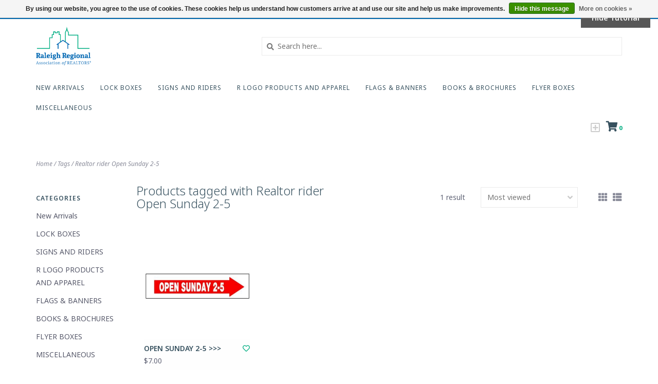

--- FILE ---
content_type: text/html;charset=utf-8
request_url: https://www.raleighrealtorstore.com/tags/realtor-rider-open-sunday-2-5/
body_size: 8118
content:
<!DOCTYPE html>
<!-- Austin Theme: v.1.2.6 NoAM -->
<!-- ************************** -->
<html lang="en">
  <head>
    <meta charset="utf-8"/>
<!-- [START] 'blocks/head.rain' -->
<!--

  (c) 2008-2026 Lightspeed Netherlands B.V.
  http://www.lightspeedhq.com
  Generated: 18-01-2026 @ 11:03:56

-->
<link rel="canonical" href="https://www.raleighrealtorstore.com/tags/realtor-rider-open-sunday-2-5/"/>
<link rel="alternate" href="https://www.raleighrealtorstore.com/index.rss" type="application/rss+xml" title="New products"/>
<link href="https://cdn.shoplightspeed.com/assets/cookielaw.css?2025-02-20" rel="stylesheet" type="text/css"/>
<meta name="robots" content="noodp,noydir"/>
<meta name="google-site-verification" content="dw8gXHY5sh2BJhcvuD-AIfyCZfwE3zaanfntV8wChwU"/>
<meta property="og:url" content="https://www.raleighrealtorstore.com/tags/realtor-rider-open-sunday-2-5/?source=facebook"/>
<meta property="og:site_name" content="Raleigh Regional Association of REALTORS® Store"/>
<meta property="og:title" content="Realtor rider Open Sunday 2-5"/>
<meta property="og:description" content="Providing real estate supplies North Carolina REALTORS®"/>
<script src="https://apps.elfsight.com/p/platform.js"></script>
<!--[if lt IE 9]>
<script src="https://cdn.shoplightspeed.com/assets/html5shiv.js?2025-02-20"></script>
<![endif]-->
<!-- [END] 'blocks/head.rain' -->
    <title>Realtor rider Open Sunday 2-5 - Raleigh Regional Association of REALTORS® Store</title>
    <meta name="description" content="Providing real estate supplies North Carolina REALTORS®" />
    <meta name="keywords" content="Realtor, rider, Open, Sunday, 2-5, for sale signs, open house signs, realtor signs, rider signs, lock boxes, R Logo" />
    <meta http-equiv="X-UA-Compatible" content="IE=edge">
    <meta name="viewport" content="width=device-width, initial-scale=1.0">
    <meta name="apple-mobile-web-app-capable" content="yes">
    <meta name="apple-mobile-web-app-status-bar-style" content="black">
    
    <link rel="shortcut icon" href="https://cdn.shoplightspeed.com/shops/627593/themes/8322/assets/favicon.ico?20250109193259?v1" type="image/x-icon" />
    <link rel="apple-touch-icon" sizes="180x180" href="https://cdn.shoplightspeed.com/shops/627593/themes/8322/assets/favicon.ico?20250109193259">
    
    <link href='//fonts.googleapis.com/css?family=Noto%20Sans:300,300i,400,400i,500,500i,600,600i,700,700i,800,800i' rel='stylesheet' type='text/css'>
    <link href='//fonts.googleapis.com/css?family=Noto%20Sans:300,300i,400,400i,500,500i,600,600i,700,700i,800,800i' rel='stylesheet' type='text/css'>
    <link href='//fonts.googleapis.com/css?family=Noto%20Sans:300,300i,400,400i,500,500i,600,600i,700,700i,800,800i' rel='stylesheet' type='text/css'>
    
    <!--<link rel="stylesheet" href="https://use.fontawesome.com/releases/v5.6.3/css/all.css" integrity="sha384-UHRtZLI+pbxtHCWp1t77Bi1L4ZtiqrqD80Kn4Z8NTSRyMA2Fd33n5dQ8lWUE00s/" crossorigin="anonymous">-->
    
    <link rel="stylesheet" href="https://use.fontawesome.com/releases/v5.15.4/css/all.css">
    
    <script src="https://cdn.shoplightspeed.com/assets/jquery-1-9-1.js?2025-02-20"></script>
    <script src="https://cdn.shoplightspeed.com/assets/jquery-ui-1-10-1.js?2025-02-20"></script>
    <script type="text/javascript" src="https://cdn.shoplightspeed.com/shops/627593/themes/8322/assets/slick.js?2025021820231220201207162957"></script>
    
    <link rel="stylesheet" href="https://cdn.shoplightspeed.com/shops/627593/themes/8322/assets/slick.css?2025021820231220201207162957"/>
    <link rel="stylesheet" href="https://cdn.shoplightspeed.com/shops/627593/themes/8322/assets/slick-theme.css?2025021820231220201207162957"/> 
    <link rel="stylesheet" href="https://cdn.shoplightspeed.com/shops/627593/themes/8322/assets/bootstrap.css?2025021820231220201207162957" />
    <link rel="stylesheet" href="https://cdn.shoplightspeed.com/shops/627593/themes/8322/assets/style.css?2025021820231220201207162957" />    
    <link rel="stylesheet" href="https://cdn.shoplightspeed.com/shops/627593/themes/8322/assets/settings.css?2025021820231220201207162957" />  
    <link rel="stylesheet" href="https://cdn.shoplightspeed.com/assets/gui-2-0.css?2025-02-20" />
    <link rel="stylesheet" href="https://cdn.shoplightspeed.com/assets/gui-responsive-2-0.css?2025-02-20" />   
    <link rel="stylesheet" href="https://cdn.shoplightspeed.com/shops/627593/themes/8322/assets/custom.css?2025021820231220201207162957" />
        <link rel="stylesheet" href="https://cdn.shoplightspeed.com/shops/627593/themes/8322/assets/tutorial.css?2025021820231220201207162957" />
        
    <script type="text/javascript" src="https://cdn.shoplightspeed.com/shops/627593/themes/8322/assets/instafeed-min.js?2025021820231220201207162957"></script>
    <script type="text/javascript" src="https://cdn.shoplightspeed.com/shops/627593/themes/8322/assets/austin-instafeed.js?2025021820231220201207162957"></script>
   
    <script type="text/javascript" src="https://cdn.shoplightspeed.com/shops/627593/themes/8322/assets/global.js?2025021820231220201207162957"></script>
		<script type="text/javascript" src="https://cdn.shoplightspeed.com/shops/627593/themes/8322/assets/bootstrap.js?2025021820231220201207162957"></script>
    <script type="text/javascript" src="https://cdn.shoplightspeed.com/shops/627593/themes/8322/assets/jcarousel.js?2025021820231220201207162957"></script>
    <script type="text/javascript" src="https://cdn.shoplightspeed.com/assets/gui.js?2025-02-20"></script>
    <script type="text/javascript" src="https://cdn.shoplightspeed.com/assets/gui-responsive-2-0.js?2025-02-20"></script>
    <script type="text/javascript" src="https://cdn.shoplightspeed.com/shops/627593/themes/8322/assets/jquery-countdown-min.js?2025021820231220201207162957"></script>
    <script type="text/javascript" src="https://cdn.shoplightspeed.com/shops/627593/themes/8322/assets/jquery-cookie.js?2025021820231220201207162957"></script>
    <script type="text/javascript" src="https://cdn.shoplightspeed.com/shops/627593/themes/8322/assets/jquery-bpopup-min.js?2025021820231220201207162957"></script>
    
    <script type="text/javascript" src="https://cdn.shoplightspeed.com/shops/627593/themes/8322/assets/share42.js?2025021820231220201207162957"></script> 
        
    <!--[if lt IE 9]>
    <link rel="stylesheet" href="https://cdn.shoplightspeed.com/shops/627593/themes/8322/assets/style-ie.css?2025021820231220201207162957" />
    <![endif]-->
    <link rel="stylesheet" media="print" href="https://cdn.shoplightspeed.com/shops/627593/themes/8322/assets/print-min.css?2025021820231220201207162957" />
    
  </head>
  <body class="body-main tutorial--on template-collection">
    <script>
    	var shopUrl = 'https://www.raleighrealtorstore.com/';
    </script>
    
        
    
<header>
    <div class="topnav">
    <div class="container">
            <ul class="left">
                                  <li class="topbar-contact">
                        <a href="tel:919-654-7253"><span class="phone-icon"><i class="fa fa-phone"></i></span> <span class="phone hidden-xs">919-654-7253</span></a>
                      </li>
                <li>
          <a href="https://www.raleighrealtorstore.com/account/" title="My account" class="my-account">
                          Login
                    	</a>
        </li>
      </ul>
            <div class="right">
        <span class="topbar-msg hidden-xs"> <i class="fa fa-clock"></i></span>        <a href="/service/about#locations" class="locations-link"><span class="hidden-xs">Locations <i class="fas fa-map-marker-alt"></i></span><span class="visible-xs"><i class="fas fa-map-marker-alt"></i></span></a>      </div>
    </div>
  </div>
  <span class="topbar-msg mobile visible-xs text-center"> <i class="fa fa-clock"></i></span>      
  <div class="navigation container">
    <div class="logo-usp align">
      <ul class="burger vertical">
        <!--<i class="fas fa-bars"></i>-->
        <img src="https://cdn.shoplightspeed.com/themes/8322/assets/hamburger.png" width="25" alt="menu" />
      </ul>

              <div class="vertical logo col-sm-4 col-md-4 col-lg-3 large">
          <a href="https://www.raleighrealtorstore.com/" title="North Carolina Real Estate Product Supplier for REALTORS®">
            <img src="https://cdn.shoplightspeed.com/shops/627593/themes/8322/assets/logo.png?20250109193259" alt="North Carolina Real Estate Product Supplier for REALTORS®" />
          </a>
        </div>
            
            <div class="search-form vertical col-xs-12 col-sm-8 col-md-8 col-lg-5 hidden-xs">
        <form action="https://www.raleighrealtorstore.com/search/" method="get" id="formSearch">
          <input type="text" name="q" autocomplete="off"  value="" placeholder="Search here..."/>
          <span onclick="$('#formSearch').submit();" title="Search"></span>
          <span onclick="$('#formSearch').submit();" class="search-icon"><i class="fas fa-search"></i></span>
      	</form>                                                                                       			
      </div>
            
                </div>
      
        <div class="primary-nav container left">
      <nav class="primary nonbounce desktop vertical left mega">
        <ul>
          <li class="item search-mobile visible-xs">
            <form action="https://www.raleighrealtorstore.com/search/" method="get" id="menuSearchMobile">
              <input type="text" name="q" autocomplete="off"  value="" placeholder="Search here..."/>
              <span onclick="$('#menuSearchMobile').submit();" title="Search"></span>
    				</form>
          </li>
                                         <li class="item">
            <a class="itemLink" href="https://www.raleighrealtorstore.com/new-arrivals/" title="New Arrivals">New Arrivals</a>
                      </li>
                     <li class="item sub">
            <a class="itemLink" href="https://www.raleighrealtorstore.com/lock-boxes/" title="LOCK BOXES">LOCK BOXES</a>
                        <i class="icon-drop fas fa-angle-down"></i>
            <div class="subnav">
              <div class="container desktop">                <div class="sub-cats">
                  <span class="subcat-title visible-lg">Categories</span>                  <ul class="subnavList">
                                        <!--<li class="item visible-xs">
                      <a class="itemLink" href="https://www.raleighrealtorstore.com/lock-boxes/" title="LOCK BOXES">All LOCK BOXES</a>
                    </li>-->
                                         <li class="subitem">                
                      <a class="subitemLink" href="https://www.raleighrealtorstore.com/lock-boxes/lock-boxes/" title="LOCK BOXES ">LOCK BOXES </a>
                       
                      <i class="icon-drop fas fa-angle-down"></i>
                      <div class="subnav visible-xs">
                      	<ul class="subnavList">
                                                    <!--<li class="item visible-xs">
                            <a class="itemLink" href="https://www.raleighrealtorstore.com/lock-boxes/lock-boxes/" title="LOCK BOXES ">All LOCK BOXES </a>
                          </li>-->
                                                                               <li class="subitem">                
                            <a class="subitemLink" href="https://www.raleighrealtorstore.com/lock-boxes/lock-boxes/lock-boxes/" title="LOCK BOXES">LOCK BOXES</a>
                          </li>
                                                                            </ul>
                      </div>
                                          </li>
                                                          </ul>
                </div>
							              <div class="cat-profile align visible-lg">
                                <div class="mega-feat-product vertical"><a href="https://www.raleighrealtorstore.com/lock-boxes/lock-boxes/"><img src="https://cdn.shoplightspeed.com/shops/627593/files/64785019/450x450x1/image.jpg" alt="" /></a></div>
                              </div>
							              </div>            </div>
                      </li>
                     <li class="item sub">
            <a class="itemLink" href="https://www.raleighrealtorstore.com/signs-and-riders/" title="SIGNS AND RIDERS">SIGNS AND RIDERS</a>
                        <i class="icon-drop fas fa-angle-down"></i>
            <div class="subnav">
              <div class="container desktop">                <div class="sub-cats two-col">
                  <span class="subcat-title visible-lg">Categories</span>                  <ul class="subnavList">
                                        <!--<li class="item visible-xs">
                      <a class="itemLink" href="https://www.raleighrealtorstore.com/signs-and-riders/" title="SIGNS AND RIDERS">All SIGNS AND RIDERS</a>
                    </li>-->
                                         <li class="subitem">                
                      <a class="subitemLink" href="https://www.raleighrealtorstore.com/signs-and-riders/riders/" title="RIDERS">RIDERS</a>
                       
                      <i class="icon-drop fas fa-angle-down"></i>
                      <div class="subnav visible-xs">
                      	<ul class="subnavList">
                                                    <!--<li class="item visible-xs">
                            <a class="itemLink" href="https://www.raleighrealtorstore.com/signs-and-riders/riders/" title="RIDERS">All RIDERS</a>
                          </li>-->
                                                                               <li class="subitem">                
                            <a class="subitemLink" href="https://www.raleighrealtorstore.com/signs-and-riders/riders/riders/" title="RIDERS">RIDERS</a>
                          </li>
                                                     <li class="subitem">                
                            <a class="subitemLink" href="https://www.raleighrealtorstore.com/signs-and-riders/riders/corrugated-riders/" title="Corrugated Riders">Corrugated Riders</a>
                          </li>
                                                                            </ul>
                      </div>
                                          </li>
                                         <li class="subitem">                
                      <a class="subitemLink" href="https://www.raleighrealtorstore.com/signs-and-riders/yard-sign-frames/" title="YARD SIGN FRAMES">YARD SIGN FRAMES</a>
                                          </li>
                                         <li class="subitem">                
                      <a class="subitemLink" href="https://www.raleighrealtorstore.com/signs-and-riders/di-cut-shapes/" title="Di-Cut Shapes">Di-Cut Shapes</a>
                       
                      <i class="icon-drop fas fa-angle-down"></i>
                      <div class="subnav visible-xs">
                      	<ul class="subnavList">
                                                    <!--<li class="item visible-xs">
                            <a class="itemLink" href="https://www.raleighrealtorstore.com/signs-and-riders/di-cut-shapes/" title="Di-Cut Shapes">All Di-Cut Shapes</a>
                          </li>-->
                                                                               <li class="subitem">                
                            <a class="subitemLink" href="https://www.raleighrealtorstore.com/signs-and-riders/di-cut-shapes/starbursts/" title="Starbursts">Starbursts</a>
                          </li>
                                                                            </ul>
                      </div>
                                          </li>
                                         <li class="subitem">                
                      <a class="subitemLink" href="https://www.raleighrealtorstore.com/signs-and-riders/a-frames-pvc-metal/" title="A FRAMES PVC &amp; METAL">A FRAMES PVC &amp; METAL</a>
                                          </li>
                                         <li class="subitem">                
                      <a class="subitemLink" href="https://www.raleighrealtorstore.com/signs-and-riders/sign-accessories/" title="SIGN ACCESSORIES">SIGN ACCESSORIES</a>
                                          </li>
                                         <li class="subitem">                
                      <a class="subitemLink" href="https://www.raleighrealtorstore.com/signs-and-riders/24x18-signs/" title="24x18 Signs">24x18 Signs</a>
                                          </li>
                                         <li class="subitem">                
                      <a class="subitemLink" href="https://www.raleighrealtorstore.com/signs-and-riders/6x18-assorted-riders/" title="6x18 Assorted Riders">6x18 Assorted Riders</a>
                                          </li>
                                                          </ul>
                </div>
							              <div class="cat-profile align visible-lg">
                                <div class="mega-feat-product vertical"><a href="https://www.raleighrealtorstore.com/signs-and-riders/riders/"><img src="https://cdn.shoplightspeed.com/shops/627593/files/52429878/450x450x1/image.jpg" alt="" /></a></div>
                                <div class="mega-feat-product vertical"><a href="https://www.raleighrealtorstore.com/signs-and-riders/yard-sign-frames/"><img src="https://cdn.shoplightspeed.com/assets/blank.gif?2025-02-20" alt="" /></a></div>
                                <div class="mega-feat-product vertical"><a href="https://www.raleighrealtorstore.com/signs-and-riders/di-cut-shapes/"><img src="https://cdn.shoplightspeed.com/assets/blank.gif?2025-02-20" alt="" /></a></div>
                              </div>
							              </div>            </div>
                      </li>
                     <li class="item sub">
            <a class="itemLink" href="https://www.raleighrealtorstore.com/r-logo-products-and-apparel/" title="R LOGO PRODUCTS AND APPAREL">R LOGO PRODUCTS AND APPAREL</a>
                        <i class="icon-drop fas fa-angle-down"></i>
            <div class="subnav">
              <div class="container desktop">                <div class="sub-cats">
                  <span class="subcat-title visible-lg">Categories</span>                  <ul class="subnavList">
                                        <!--<li class="item visible-xs">
                      <a class="itemLink" href="https://www.raleighrealtorstore.com/r-logo-products-and-apparel/" title="R LOGO PRODUCTS AND APPAREL">All R LOGO PRODUCTS AND APPAREL</a>
                    </li>-->
                                         <li class="subitem">                
                      <a class="subitemLink" href="https://www.raleighrealtorstore.com/r-logo-products-and-apparel/r-apparel/" title="R APPAREL">R APPAREL</a>
                                          </li>
                                         <li class="subitem">                
                      <a class="subitemLink" href="https://www.raleighrealtorstore.com/r-logo-products-and-apparel/gifts/" title="GIFTS">GIFTS</a>
                                          </li>
                                         <li class="subitem">                
                      <a class="subitemLink" href="https://www.raleighrealtorstore.com/r-logo-products-and-apparel/hats/" title="HATS">HATS</a>
                                          </li>
                                                          </ul>
                </div>
							              <div class="cat-profile align visible-lg">
                                <div class="mega-feat-product vertical"><a href="https://www.raleighrealtorstore.com/r-logo-products-and-apparel/r-apparel/"><img src="https://cdn.shoplightspeed.com/shops/627593/files/55719783/450x450x1/image.jpg" alt="" /></a></div>
                                <div class="mega-feat-product vertical"><a href="https://www.raleighrealtorstore.com/r-logo-products-and-apparel/gifts/"><img src="https://cdn.shoplightspeed.com/assets/blank.gif?2025-02-20" alt="" /></a></div>
                                <div class="mega-feat-product vertical"><a href="https://www.raleighrealtorstore.com/r-logo-products-and-apparel/hats/"><img src="https://cdn.shoplightspeed.com/assets/blank.gif?2025-02-20" alt="" /></a></div>
                              </div>
							              </div>            </div>
                      </li>
                     <li class="item sub">
            <a class="itemLink" href="https://www.raleighrealtorstore.com/flags-banners/" title="FLAGS &amp; BANNERS">FLAGS &amp; BANNERS</a>
                        <i class="icon-drop fas fa-angle-down"></i>
            <div class="subnav">
              <div class="container desktop">                <div class="sub-cats">
                  <span class="subcat-title visible-lg">Categories</span>                  <ul class="subnavList">
                                        <!--<li class="item visible-xs">
                      <a class="itemLink" href="https://www.raleighrealtorstore.com/flags-banners/" title="FLAGS &amp; BANNERS">All FLAGS &amp; BANNERS</a>
                    </li>-->
                                         <li class="subitem">                
                      <a class="subitemLink" href="https://www.raleighrealtorstore.com/flags-banners/flags-banners/" title="Flags &amp; Banners">Flags &amp; Banners</a>
                                          </li>
                                                          </ul>
                </div>
							              <div class="cat-profile align visible-lg">
                                <div class="mega-feat-product vertical"><a href="https://www.raleighrealtorstore.com/flags-banners/flags-banners/"><img src="https://cdn.shoplightspeed.com/shops/627593/files/52438582/450x450x1/image.jpg" alt="" /></a></div>
                              </div>
							              </div>            </div>
                      </li>
                     <li class="item sub">
            <a class="itemLink" href="https://www.raleighrealtorstore.com/books-brochures/" title="BOOKS &amp; BROCHURES">BOOKS &amp; BROCHURES</a>
                        <i class="icon-drop fas fa-angle-down"></i>
            <div class="subnav">
              <div class="container desktop">                <div class="sub-cats">
                  <span class="subcat-title visible-lg">Categories</span>                  <ul class="subnavList">
                                        <!--<li class="item visible-xs">
                      <a class="itemLink" href="https://www.raleighrealtorstore.com/books-brochures/" title="BOOKS &amp; BROCHURES">All BOOKS &amp; BROCHURES</a>
                    </li>-->
                                         <li class="subitem">                
                      <a class="subitemLink" href="https://www.raleighrealtorstore.com/books-brochures/brochure-holders/" title="BROCHURE HOLDERS">BROCHURE HOLDERS</a>
                                          </li>
                                         <li class="subitem">                
                      <a class="subitemLink" href="https://www.raleighrealtorstore.com/books-brochures/brochures/" title="BROCHURES">BROCHURES</a>
                                          </li>
                                         <li class="subitem">                
                      <a class="subitemLink" href="https://www.raleighrealtorstore.com/books-brochures/books/" title="BOOKS">BOOKS</a>
                                          </li>
                                                          </ul>
                </div>
							              <div class="cat-profile align visible-lg">
                                <div class="mega-feat-product vertical"><a href="https://www.raleighrealtorstore.com/books-brochures/brochure-holders/"><img src="https://cdn.shoplightspeed.com/assets/blank.gif?2025-02-20" alt="" /></a></div>
                                <div class="mega-feat-product vertical"><a href="https://www.raleighrealtorstore.com/books-brochures/brochures/"><img src="https://cdn.shoplightspeed.com/assets/blank.gif?2025-02-20" alt="" /></a></div>
                                <div class="mega-feat-product vertical"><a href="https://www.raleighrealtorstore.com/books-brochures/books/"><img src="https://cdn.shoplightspeed.com/shops/627593/files/64784702/450x450x1/image.jpg" alt="" /></a></div>
                              </div>
							              </div>            </div>
                      </li>
                     <li class="item sub">
            <a class="itemLink" href="https://www.raleighrealtorstore.com/flyer-boxes/" title="FLYER BOXES">FLYER BOXES</a>
                        <i class="icon-drop fas fa-angle-down"></i>
            <div class="subnav">
              <div class="container desktop">                <div class="sub-cats">
                  <span class="subcat-title visible-lg">Categories</span>                  <ul class="subnavList">
                                        <!--<li class="item visible-xs">
                      <a class="itemLink" href="https://www.raleighrealtorstore.com/flyer-boxes/" title="FLYER BOXES">All FLYER BOXES</a>
                    </li>-->
                                         <li class="subitem">                
                      <a class="subitemLink" href="https://www.raleighrealtorstore.com/flyer-boxes/flyer-boxes-and-accessories/" title="FLYER BOXES AND ACCESSORIES">FLYER BOXES AND ACCESSORIES</a>
                                          </li>
                                         <li class="subitem">                
                      <a class="subitemLink" href="https://www.raleighrealtorstore.com/flyer-boxes/flyer-boxes/" title="FLYER BOXES">FLYER BOXES</a>
                                          </li>
                                                          </ul>
                </div>
							              <div class="cat-profile align visible-lg">
                                <div class="mega-feat-product vertical"><a href="https://www.raleighrealtorstore.com/flyer-boxes/flyer-boxes-and-accessories/"><img src="https://cdn.shoplightspeed.com/shops/627593/files/52149743/450x450x1/image.jpg" alt="" /></a></div>
                                <div class="mega-feat-product vertical"><a href="https://www.raleighrealtorstore.com/flyer-boxes/flyer-boxes/"><img src="https://cdn.shoplightspeed.com/assets/blank.gif?2025-02-20" alt="" /></a></div>
                              </div>
							              </div>            </div>
                      </li>
                     <li class="item sub">
            <a class="itemLink" href="https://www.raleighrealtorstore.com/miscellaneous/" title="MISCELLANEOUS">MISCELLANEOUS</a>
                        <i class="icon-drop fas fa-angle-down"></i>
            <div class="subnav">
              <div class="container desktop">                <div class="sub-cats two-col">
                  <span class="subcat-title visible-lg">Categories</span>                  <ul class="subnavList">
                                        <!--<li class="item visible-xs">
                      <a class="itemLink" href="https://www.raleighrealtorstore.com/miscellaneous/" title="MISCELLANEOUS">All MISCELLANEOUS</a>
                    </li>-->
                                         <li class="subitem">                
                      <a class="subitemLink" href="https://www.raleighrealtorstore.com/miscellaneous/miscellaneous/" title="MISCELLANEOUS">MISCELLANEOUS</a>
                                          </li>
                                         <li class="subitem">                
                      <a class="subitemLink" href="https://www.raleighrealtorstore.com/miscellaneous/face-masks/" title="FACE  MASKS">FACE  MASKS</a>
                                          </li>
                                         <li class="subitem">                
                      <a class="subitemLink" href="https://www.raleighrealtorstore.com/miscellaneous/pins/" title="PINS">PINS</a>
                                          </li>
                                         <li class="subitem">                
                      <a class="subitemLink" href="https://www.raleighrealtorstore.com/miscellaneous/custom-realtor-pins/" title="CUSTOM REALTOR PINS">CUSTOM REALTOR PINS</a>
                                          </li>
                                         <li class="subitem">                
                      <a class="subitemLink" href="https://www.raleighrealtorstore.com/miscellaneous/real-estate-planners-and-refills/" title="Real Estate PLANNERS and REFILLS">Real Estate PLANNERS and REFILLS</a>
                                          </li>
                                         <li class="subitem">                
                      <a class="subitemLink" href="https://www.raleighrealtorstore.com/miscellaneous/open-house-guest-registers/" title="OPEN HOUSE GUEST REGISTERS">OPEN HOUSE GUEST REGISTERS</a>
                                          </li>
                                         <li class="subitem">                
                      <a class="subitemLink" href="https://www.raleighrealtorstore.com/miscellaneous/stickers-stamps-magnets/" title="STICKERS, STAMPS &amp; MAGNETS">STICKERS, STAMPS &amp; MAGNETS</a>
                                          </li>
                                         <li class="subitem">                
                      <a class="subitemLink" href="https://www.raleighrealtorstore.com/miscellaneous/closing-folders-and-gifts/" title="CLOSING FOLDERS AND GIFTS">CLOSING FOLDERS AND GIFTS</a>
                                          </li>
                                         <li class="subitem">                
                      <a class="subitemLink" href="https://www.raleighrealtorstore.com/miscellaneous/real-estate-calculators/" title="REAL ESTATE CALCULATORS">REAL ESTATE CALCULATORS</a>
                                          </li>
                                        <li class="subitem view-all-cats"><a class="subitemLink" href="https://www.raleighrealtorstore.com/miscellaneous/" title="MISCELLANEOUS">View all →</a></li>                  </ul>
                </div>
							              <div class="cat-profile align visible-lg">
                                <div class="mega-feat-product vertical"><a href="https://www.raleighrealtorstore.com/miscellaneous/miscellaneous/"><img src="https://cdn.shoplightspeed.com/shops/627593/files/52442113/450x450x1/image.jpg" alt="" /></a></div>
                                <div class="mega-feat-product vertical"><a href="https://www.raleighrealtorstore.com/miscellaneous/face-masks/"><img src="https://cdn.shoplightspeed.com/assets/blank.gif?2025-02-20" alt="" /></a></div>
                                <div class="mega-feat-product vertical"><a href="https://www.raleighrealtorstore.com/miscellaneous/pins/"><img src="https://cdn.shoplightspeed.com/assets/blank.gif?2025-02-20" alt="" /></a></div>
                              </div>
							              </div>            </div>
                      </li>
                                                                    </ul>
        <i class="icon-remove fas fa-times"></i>
      </nav>
       

      <div class="cart-acct-wrap right">
              <ul class="cart-acct"> 
                    <li><a href="/admin/auth/login?redirect=themes/8322/editor/#section-21-chat-dropdown"><i style="color: #ccc; font-size: 21px; padding-top: 3px;" class="far fa-plus-square"></i></a></li>
                              <li>
            <a href="https://www.raleighrealtorstore.com/cart/" title="Cart" class="cart"> 
              <i class="fas fa-shopping-cart"></i><span class="bag-count">0</span>
            </a>
          </li>
        </ul>
              </div>
    </div>
        
  </div>
          </header>

<div class="search-form mobile visible-xs">
  <div class="container">
    <form action="https://www.raleighrealtorstore.com/search/" method="get" id="formSearchMobile">
      <input type="text" name="q" autocomplete="off"  value="" placeholder="Search here..."/>
      <span onclick="$('#formSearchMobile').submit();" title="Search"></span>
      <span class="search-icon"><i class="fas fa-search"></i></span>
    </form>                                                                                       </div>
</div>
    
<div itemscope itemtype="http://schema.org/BreadcrumbList">
	<div itemprop="itemListElement" itemscope itemtype="http://schema.org/ListItem">
    <a itemprop="item" href="https://www.raleighrealtorstore.com/"><span itemprop="name" content="Home"></span></a>
    <meta itemprop="position" content="1" />
  </div>
    	<div itemprop="itemListElement" itemscope itemtype="http://schema.org/ListItem">
      <a itemprop="item" href="https://www.raleighrealtorstore.com/tags/"><span itemprop="name" content="Tags"></span></a>
      <meta itemprop="position" content="2" />
    </div>
    	<div itemprop="itemListElement" itemscope itemtype="http://schema.org/ListItem">
      <a itemprop="item" href="https://www.raleighrealtorstore.com/tags/realtor-rider-open-sunday-2-5/"><span itemprop="name" content="Realtor rider Open Sunday 2-5"></span></a>
      <meta itemprop="position" content="3" />
    </div>
  </div>

    
    <div class="wrapper">
                              <div class="container content">
                <div class="page-title row">
  <div class="col-sm-6 col-md-6 visible-xs">
    <h1>Products tagged with Realtor rider Open Sunday 2-5</h1>
  </div>
  <div class="col-sm-6 col-md-6 breadcrumbs">
    <a href="https://www.raleighrealtorstore.com/" title="Home">Home</a>
    
        / <a href="https://www.raleighrealtorstore.com/tags/">Tags</a>
        / <a href="https://www.raleighrealtorstore.com/tags/realtor-rider-open-sunday-2-5/">Realtor rider Open Sunday 2-5</a>
      </div>  
  </div>
<div class="collection-main row">
  <div id="filterBy" class="filterBy inactive visible-xs col-xs-6">
    <button class="btn">Filter by</button>
  </div>
  <form action="https://www.raleighrealtorstore.com/tags/realtor-rider-open-sunday-2-5/" method="get" id="filter_form" class="filter-form">
        <input type="hidden" name="mode" value="grid" id="filter_form_mode" />
        <input type="hidden" name="sort" value="popular" id="filter_form_sort" />
  <div class="col-sm-3 col-md-2 sidebar hidden-xs">
    
<div id="filters" class="filters">

        

        <h3 class="sidebar-title">Categories</h3>
    <div class="filters-cat" id="filters-cat">
      <ul>
              <li class="item"><span class="arrow"></span><a href="https://www.raleighrealtorstore.com/new-arrivals/" class="itemLink" title="New Arrivals">New Arrivals </a>
                </li>
              <li class="item"><span class="arrow"></span><a href="https://www.raleighrealtorstore.com/lock-boxes/" class="itemLink" title="LOCK BOXES">LOCK BOXES </a>
                </li>
              <li class="item"><span class="arrow"></span><a href="https://www.raleighrealtorstore.com/signs-and-riders/" class="itemLink" title="SIGNS AND RIDERS">SIGNS AND RIDERS </a>
                </li>
              <li class="item"><span class="arrow"></span><a href="https://www.raleighrealtorstore.com/r-logo-products-and-apparel/" class="itemLink" title="R LOGO PRODUCTS AND APPAREL">R LOGO PRODUCTS AND APPAREL </a>
                </li>
              <li class="item"><span class="arrow"></span><a href="https://www.raleighrealtorstore.com/flags-banners/" class="itemLink" title="FLAGS &amp; BANNERS">FLAGS &amp; BANNERS </a>
                </li>
              <li class="item"><span class="arrow"></span><a href="https://www.raleighrealtorstore.com/books-brochures/" class="itemLink" title="BOOKS &amp; BROCHURES">BOOKS &amp; BROCHURES </a>
                </li>
              <li class="item"><span class="arrow"></span><a href="https://www.raleighrealtorstore.com/flyer-boxes/" class="itemLink" title="FLYER BOXES">FLYER BOXES </a>
                </li>
              <li class="item"><span class="arrow"></span><a href="https://www.raleighrealtorstore.com/miscellaneous/" class="itemLink" title="MISCELLANEOUS">MISCELLANEOUS </a>
                </li>
            </ul>
    </div>
                          
                      
                      </div>  </div>
  <div class="col-xs-6 col-sm-9 col-md-10 sortBy-header">
      <div class="align">
        <div class="page-title col-sm-6 vertical hidden-xs">
    			<h1>Products tagged with Realtor rider Open Sunday 2-5</h1>
  			</div>
        <div class="count col-sm-3 vertical text-right hidden-xs">
          <span>1 result</span>
        </div>
        <div class="sortBy col-xs-6 col-sm-3 vertical text-right">  
          <select name="sort" onchange="$('#formSortModeLimit').submit();">
                            <option value="popular" selected="selected">Most viewed</option>
                            <option value="newest">Newest products</option>
                            <option value="lowest">Lowest price</option>
                            <option value="highest">Highest price</option>
                            <option value="asc">Name ascending</option>
                            <option value="desc">Name descending</option>
                        </select>
        </div>
        <div class="modes col-sm-4 hidden-xs hidden-sm text-right vertical">
          <a href="?mode=grid"><i class="fa fa-th"></i></a>
          <a href="?mode=list"><i class="fa fa-th-list"></i></a>
        </div>
    	</div>
  </div>
  </form>
  <div class="mobile-sidebar hide col-xs-12" id="cat-sidebar">
    
<div id="filters" class="filters">
    <form action="https://www.raleighrealtorstore.com/tags/realtor-rider-open-sunday-2-5/" method="get" id="filter_form" class="filter-form">
        <input type="hidden" name="mode" value="grid" id="filter_form_mode" />
        <input type="hidden" name="sort" value="popular" id="filter_form_sort" />
    <div id="filtermenu">    
                        
                        
                        
            <h3 class="sidebar-title">Categories</h3>
      <div class="filters-cat" id="filters-cat">
        <ul>
                  <li class="item"><span class="arrow"></span><a href="https://www.raleighrealtorstore.com/new-arrivals/" class="itemLink" title="New Arrivals">New Arrivals </a>
                    </li>
                  <li class="item"><span class="arrow"></span><a href="https://www.raleighrealtorstore.com/lock-boxes/" class="itemLink" title="LOCK BOXES">LOCK BOXES </a>
                    </li>
                  <li class="item"><span class="arrow"></span><a href="https://www.raleighrealtorstore.com/signs-and-riders/" class="itemLink" title="SIGNS AND RIDERS">SIGNS AND RIDERS </a>
                    </li>
                  <li class="item"><span class="arrow"></span><a href="https://www.raleighrealtorstore.com/r-logo-products-and-apparel/" class="itemLink" title="R LOGO PRODUCTS AND APPAREL">R LOGO PRODUCTS AND APPAREL </a>
                    </li>
                  <li class="item"><span class="arrow"></span><a href="https://www.raleighrealtorstore.com/flags-banners/" class="itemLink" title="FLAGS &amp; BANNERS">FLAGS &amp; BANNERS </a>
                    </li>
                  <li class="item"><span class="arrow"></span><a href="https://www.raleighrealtorstore.com/books-brochures/" class="itemLink" title="BOOKS &amp; BROCHURES">BOOKS &amp; BROCHURES </a>
                    </li>
                  <li class="item"><span class="arrow"></span><a href="https://www.raleighrealtorstore.com/flyer-boxes/" class="itemLink" title="FLYER BOXES">FLYER BOXES </a>
                    </li>
                  <li class="item"><span class="arrow"></span><a href="https://www.raleighrealtorstore.com/miscellaneous/" class="itemLink" title="MISCELLANEOUS">MISCELLANEOUS </a>
                    </li>
                </ul>
      </div>
            
    </div>
  </form>
</div>  </div>
  
  <div class="products col-xs-12 col-sm-9 col-md-10">    
            <div>
     &nbsp
    </div>
        <div class="product-list">
            	<div class="product col-xs-6 col-sm-3 col-md-3">
  <div class="image-wrap">
    <a href="https://www.raleighrealtorstore.com/open-sunday-2-5-6-x-24.html" title="OPEN SUNDAY 2-5 &gt;&gt;&gt;" class="img-wrap">
      
                  <img src="https://cdn.shoplightspeed.com/shops/627593/files/66501362/800x800x2/open-sunday-2-5.jpg" width="800" height="800" alt="OPEN SUNDAY 2-5 &gt;&gt;&gt;" title="OPEN SUNDAY 2-5 &gt;&gt;&gt;" />                </a>
    
      </div>
  
  <div class="info">
    <div class="left title-wrap">
      <a href="https://www.raleighrealtorstore.com/open-sunday-2-5-6-x-24.html" title="OPEN SUNDAY 2-5 &gt;&gt;&gt;" class="title">
                  OPEN SUNDAY 2-5 &gt;&gt;&gt;
              </a>
    </div>
    <div class="right wishlist"><a href="https://www.raleighrealtorstore.com/account/wishlistAdd/20798855/?variant_id=34487518" title="Add to wishlist"><i class="far fa-heart"></i></a>
    </div>
    <div class="price-rev-wrap">
      <div class="price left">      
                    $7.00       </div>
          </div>

         
     
  </div>
</div>

       
          </div>
  </div>
</div>


<script type="text/javascript">
  $(function(){
    $('#filter_form input, #filter_form select').change(function(){
      $(this).closest('form').submit();
    });
    
    $("#collection-filter-price").slider({
      range: true,
      min: 0,
      max: 10,
      values: [0, 10],
      step: 1,
      slide: function( event, ui){
    $('.sidebar-filter-range .min span').html(ui.values[0]);
    $('.sidebar-filter-range .max span').html(ui.values[1]);
    
    $('#filter_form_min').val(ui.values[0]);
    $('#filter_form_max').val(ui.values[1]);
  },
    stop: function(event, ui){
    $('#filter_form').submit();
  }
    });
  });
</script>      </div>
      
      


<footer>
  <div class="container">
    <div class="align footer-main row">
      <div class="links col-xs-12 col-sm-7 col-md-8 vertical">
        <div class="links-head first col-xs-12 col-sm-4 col-md-3">
            <label class="footercollapse" for="_1">
                            <h4>Customer service</h4>
                            <i class="fas fa-angle-down"></i>
          	</label>
            <input class="footercollapse_input hidden-md hidden-lg hidden-sm" id="_1" type="checkbox">
            <div class="list">
              <ul class="no-underline no-list-style">
                                    
                                  <li><a href="https://www.raleighrealtorstore.com/service/about/" title="About us" >About us</a>
                  </li>
                                    <li><a href="https://www.raleighrealtorstore.com/service/general-terms-conditions/" title="General terms &amp; conditions" >General terms &amp; conditions</a>
                  </li>
                                    <li><a href="https://www.raleighrealtorstore.com/service/payment-methods/" title="Payment methods" >Payment methods</a>
                  </li>
                                    <li><a href="https://www.raleighrealtorstore.com/service/shipping-returns/" title="Shipping &amp; returns" >Shipping &amp; returns</a>
                  </li>
                                    <li><a href="https://www.raleighrealtorstore.com/service/" title="Customer support" >Customer support</a>
                  </li>
                                    <li><a href="https://www.raleighrealtorstore.com/sitemap/" title="Sitemap" >Sitemap</a>
                  </li>
                                                </ul>
            </div> 
        </div>     
				        <div class="links-head col-xs-12 col-sm-4 col-md-3">
      		<label class="footercollapse" for="_2">
                          	<h4>Products</h4>
                            <i class="fas fa-angle-down"></i>
          </label>
                <input class="footercollapse_input hidden-md hidden-lg hidden-sm" id="_2" type="checkbox">
                <div class="list">
          <ul>
                        <li><a href="https://www.raleighrealtorstore.com/collection/" title="All products">All products</a></li>
            <li><a href="https://www.raleighrealtorstore.com/collection/?sort=newest" title="New products">New products</a></li>
            <li><a href="https://www.raleighrealtorstore.com/collection/offers/" title="Sales">Sales</a></li>
                        <li><a href="https://www.raleighrealtorstore.com/tags/" title="Tags">Tags</a></li>                        <li><a href="https://www.raleighrealtorstore.com/index.rss" title="RSS feed">RSS feed</a></li>
                    </ul>
        </div>
        </div>
				        <div class="links-head col-xs-12 col-sm-4 col-md-3">
          <label class="footercollapse" for="_3">
            	  
            	<h4>My account</h4>
                            <i class="fas fa-angle-down"></i>
          </label>
          <input class="footercollapse_input hidden-md hidden-lg hidden-sm" id="_3" type="checkbox">
          <div class="list">
          <ul>
                                    <li><a href="https://www.raleighrealtorstore.com/account/" title="Register">Register</a></li>
                        <li><a href="https://www.raleighrealtorstore.com/account/orders/" title="My orders">My orders</a></li>
                        <li><a href="https://www.raleighrealtorstore.com/account/wishlist/" title="My wishlist">My wishlist</a></li>
                                  </ul>
        </div>
        </div>
        <div class="links-head col-xs-12 hidden-sm col-md-3">
             <label class="footercollapse" for="_4">
                
               <h4>Get in touch</h4>
                               <i class="fas fa-angle-down"></i>	
          	 </label>
             <input class="footercollapse_input hidden-md hidden-lg hidden-sm" id="_4" type="checkbox">
            <div class="list">
              <div class="contact">
                <ul>
                                                          <li><a href="tel:919-654-7253"><i class="fas fa-phone"></i> 919-654-7253</a></li>
                                       
                                          <li><a href="/cdn-cgi/l/email-protection#3d4e49524f587d4f4f5c4f135e5250" title="Email"><span class="__cf_email__" data-cfemail="97e4e3f8e5f2d7e5e5f6e5b9f4f8fa">[email&#160;protected]</span></a></li>
                                                                      </ul>
              </div>
          </div>
        </div>
              	<div class="payments row col-sm-12">
                    <a href="https://www.raleighrealtorstore.com/service/payment-methods/" title="Payment methods">
            <img src="https://cdn.shoplightspeed.com/assets/icon-payment-creditcard.png?2025-02-20" alt="Credit Card" />
          </a>
                  </div>
              </div>
      <div class="footer-contact vertical col-xs-12 col-sm-5 col-md-4">
        <h3>Need some help?</h3>
        <span>We&#039;re here  Monday through Friday  8:30 - 4:00 </span>
        <ul class="footer-contact-icons">
                    <li><a href="tel:919-654-7253"><i class="fas fa-phone-volume"></i><br />Call</a></li>
                                          <li><a href="/cdn-cgi/l/email-protection#a7d4d3c8d5c2e7d5d5c6d589c4c8ca" target="_blank"><i class="fas fa-envelope-open"></i><br />Email</a></li>
                            </ul>
      </div>
    </div>  
  </div>
  <div class="copyright-payment">
    <div class="container">
      <div class="row align">
        <div class="footer-logo col-xs-12 col-md-4 vertical hidden-xs hidden-sm">
          <a href="https://www.raleighrealtorstore.com/"><img src="https://cdn.shoplightspeed.com/shops/627593/themes/8322/assets/logo.png?20250109193259" title="logo" /></a>
        </div>
        
        <div class="social-media col-xs-12 col-sm-4 vertical tutorial__hover">
                    <div class="absolute top-0 right-0 left-0 bottom-0 text-center tutorial__fade tutorial__fade-center--dark tutorial__social hidden-xs" style="z-index: 100;">
            <a href="/admin/auth/login?redirect=themes/8322/editor/#section-10-social" class="p1 block hightlight-color tutorial__background border tutorial__border-color tutorial__add-button tutorial__border-radius" target="_blank">
              <span class="bold tutorial__add-button-text">Set up Social Media</span>
            </a>
          </div>
                              <div class="inline-block relative">
                        <a href="https://www.facebook.com/RaleighRegionalAssociationofRealtors/" class="social-icon facebook" target="_blank"><i class="fab fa-facebook-square"></i></a>            <a href="https://twitter.com/RaleighREALTORS" class="social-icon twitter" target="_blank"><i class="fab fa-twitter"></i></a>                                    <a href="https://www.youtube.com/user/raleighrealtors" class="social-icon youtube" target="_blank"><i class="fab fa-youtube"></i></a>                        <a href="https://instagram.com/raleighrealtorstore" class="social-icon instagram" target="_blank" title="Instagram Raleigh Regional Association of REALTORS® Store"><i class="fab fa-instagram"></i></a>
            
          </div>
                  </div>
        <div class="copyright col-xs-12 col-sm-6 col-md-4 vertical">
          North Carolina Real Estate Product Supplier for REALTORS® © 2026<br /> 
                    <a href="https://themes.lightspeedhq.com/en/austin.html">Austin Theme</a> - Powered by
                    <a href="http://www.lightspeedhq.com" title="Lightspeed" target="_blank">Lightspeed</a>
                                      </div>
      </div>
    </div>
  </div>
</footer>      
    </div>
    <!-- [START] 'blocks/body.rain' -->
<script data-cfasync="false" src="/cdn-cgi/scripts/5c5dd728/cloudflare-static/email-decode.min.js"></script><script>
(function () {
  var s = document.createElement('script');
  s.type = 'text/javascript';
  s.async = true;
  s.src = 'https://www.raleighrealtorstore.com/services/stats/pageview.js';
  ( document.getElementsByTagName('head')[0] || document.getElementsByTagName('body')[0] ).appendChild(s);
})();
</script>
  
<!-- Global site tag (gtag.js) - Google Analytics -->
<script async src="https://www.googletagmanager.com/gtag/js?id=UA-121941207-2"></script>
<script>
    window.dataLayer = window.dataLayer || [];
    function gtag(){dataLayer.push(arguments);}

        gtag('consent', 'default', {"ad_storage":"granted","ad_user_data":"granted","ad_personalization":"granted","analytics_storage":"granted"});
    
    gtag('js', new Date());
    gtag('config', 'UA-121941207-2', {
        'currency': 'USD',
                'country': 'US'
    });

        gtag('event', 'view_item_list', {"items":[{"item_id":34487518,"item_name":"OPEN SUNDAY 2-5 >>>","currency":"USD","item_brand":"","item_variant":"Default","price":7,"quantity":1,"item_category":"RIDERS","item_category2":"SIGNS AND RIDERS","item_category3":"Corrugated Riders"}]});
    </script>
  <div class="wsa-cookielaw">
      By using our website, you agree to the use of cookies. These cookies help us understand how customers arrive at and use our site and help us make improvements.
    <a href="https://www.raleighrealtorstore.com/cookielaw/optIn/" class="wsa-cookielaw-button wsa-cookielaw-button-green" rel="nofollow" title="Hide this message">Hide this message</a>
    <a href="https://www.raleighrealtorstore.com/service/privacy-policy/" class="wsa-cookielaw-link" rel="nofollow" title="More on cookies">More on cookies &raquo;</a>
  </div>
<!-- [END] 'blocks/body.rain' -->
          <a href="/admin/auth/login?redirect=themes/8322/editor/#section-1-tutorial" class="inline-block bold px3 py1 text fixed tutorial__dismiss js-tutorial-dismiss hidden-xs" target="_blank">Hide Tutorial</a>
      <script type="text/javascript" src="https://cdn.shoplightspeed.com/shops/627593/themes/8322/assets/tutorial.js?2025021820231220201207162957"></script>
        
    <script>(function(){function c(){var b=a.contentDocument||a.contentWindow.document;if(b){var d=b.createElement('script');d.innerHTML="window.__CF$cv$params={r:'9bfd9bd25877eabe',t:'MTc2ODczNDIzNi4wMDAwMDA='};var a=document.createElement('script');a.nonce='';a.src='/cdn-cgi/challenge-platform/scripts/jsd/main.js';document.getElementsByTagName('head')[0].appendChild(a);";b.getElementsByTagName('head')[0].appendChild(d)}}if(document.body){var a=document.createElement('iframe');a.height=1;a.width=1;a.style.position='absolute';a.style.top=0;a.style.left=0;a.style.border='none';a.style.visibility='hidden';document.body.appendChild(a);if('loading'!==document.readyState)c();else if(window.addEventListener)document.addEventListener('DOMContentLoaded',c);else{var e=document.onreadystatechange||function(){};document.onreadystatechange=function(b){e(b);'loading'!==document.readyState&&(document.onreadystatechange=e,c())}}}})();</script><script defer src="https://static.cloudflareinsights.com/beacon.min.js/vcd15cbe7772f49c399c6a5babf22c1241717689176015" integrity="sha512-ZpsOmlRQV6y907TI0dKBHq9Md29nnaEIPlkf84rnaERnq6zvWvPUqr2ft8M1aS28oN72PdrCzSjY4U6VaAw1EQ==" data-cf-beacon='{"rayId":"9bfd9bd25877eabe","version":"2025.9.1","serverTiming":{"name":{"cfExtPri":true,"cfEdge":true,"cfOrigin":true,"cfL4":true,"cfSpeedBrain":true,"cfCacheStatus":true}},"token":"8247b6569c994ee1a1084456a4403cc9","b":1}' crossorigin="anonymous"></script>
</body>
</html>

--- FILE ---
content_type: application/javascript
request_url: https://cdn.shoplightspeed.com/shops/627593/themes/8322/assets/tutorial.js?2025021820231220201207162957
body_size: -392
content:
(function() {
  if (!$('.wsa-demobar').length) return;

  $('.js-tutorial-dismiss').css('top', 60);
})();

--- FILE ---
content_type: text/javascript;charset=utf-8
request_url: https://www.raleighrealtorstore.com/services/stats/pageview.js
body_size: -495
content:
// SEOshop 18-01-2026 11:03:58